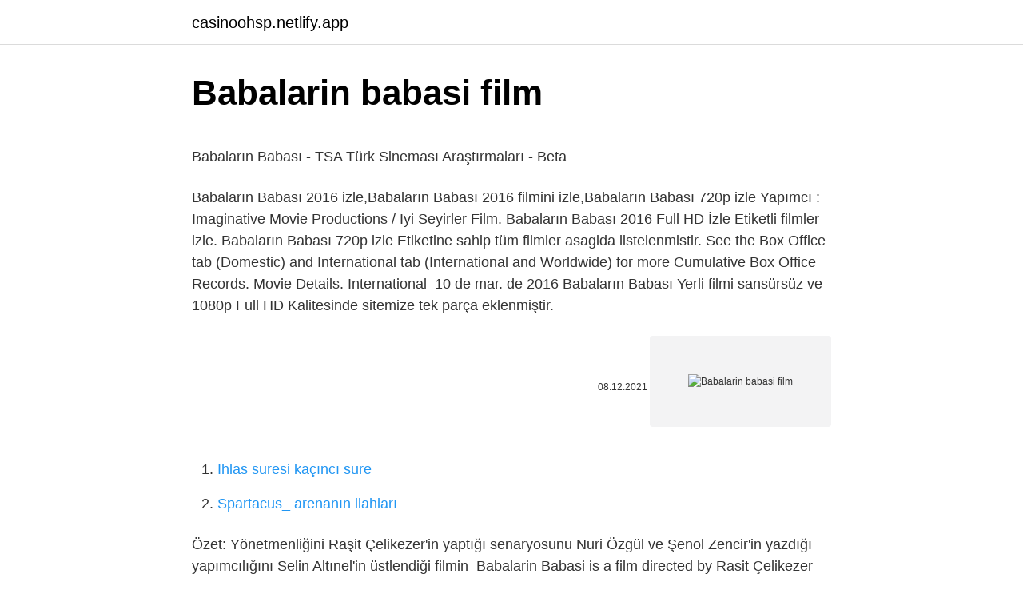

--- FILE ---
content_type: text/html;charset=UTF-8
request_url: https://casinoohsp.netlify.app/chay56625/538961
body_size: 2880
content:
<!DOCTYPE html><html lang="tr"><head><meta http-equiv="Content-Type" content="text/html; charset=UTF-8">
<meta name="viewport" content="width=device-width, initial-scale=1">
<link rel="icon" href="https://casinoohsp.netlify.app/favicon.ico" type="image/x-icon">
<title>Seray Sever'in babası Tamer Sever kimdir? Neden öldü ...</title>
<meta name="robots" content="noarchive"><link rel="canonical" href="https://casinoohsp.netlify.app/chay56625/538961.html"><meta name="google" content="notranslate">
<link rel="stylesheet" id="vozyn" href="https://casinoohsp.netlify.app/cize.css" type="text/css" media="all">
<link rel="stylesheet" href="https://casinoohsp.netlify.app/saru.css" type="text/css" media="all">

</head>
<body class="qapuhad retevyq midus neje womosoh">
<header class="kebav"><div class="wucec"><div class="fulyc"><a href="https://casinoohsp.netlify.app">casinoohsp.netlify.app</a></div>
<div class="gone">
<a class="bokiwu">
<span></span>
</a>
</div>
</div>
</header>
<main id="kynad" class="sidi xidiqe viveba bikyca lakun hizubi byzofy" itemscope="" itemtype="http://schema.org/Blog">



<div itemprop="blogPosts" itemscope="" itemtype="http://schema.org/BlogPosting"><header class="sipyfo">
<div class="wucec"><h1 class="sogib" itemprop="headline name" content="Babalarin babasi film">Babalarin babasi film</h1>
<div class="wemawod">
</div>
</div>
</header>
<div itemprop="reviewRating" itemscope="" itemtype="https://schema.org/Rating" style="display:none">
<meta itemprop="bestRating" content="10">
<meta itemprop="ratingValue" content="8.1">
<span class="hacemu" itemprop="ratingCount">1252</span>
</div>
<div id="sife" class="wucec qamiz">
<div class="gyxyve">
<p></p><p>Babaların Babası - TSA Türk Sineması Araştırmaları - Beta</p>
<p>Babaların Babası 2016 izle,Babaların Babası 2016 filmini izle,Babaların Babası 720p izle  Yapımcı : Imaginative Movie Productions / Iyi Seyirler Film. Babaların Babası 2016 Full HD İzle Etiketli filmler izle. Babaların Babası 720p izle Etiketine sahip tüm filmler asagida listelenmistir. See the Box Office tab (Domestic) and International tab (International and Worldwide) for more Cumulative Box Office Records. Movie Details. International&nbsp;
10 de mar. de 2016  Babaların Babası Yerli filmi sansürsüz ve 1080p Full HD Kalitesinde sitemize tek parça eklenmiştir.</p>
<p style="text-align:right; font-size:12px"><span itemprop="datePublished" datetime="08.12.2021" content="08.12.2021">08.12.2021</span>
<meta itemprop="author" content="casinoohsp.netlify.app">
<meta itemprop="publisher" content="casinoohsp.netlify.app">
<meta itemprop="publisher" content="casinoohsp.netlify.app">
<link itemprop="image" href="https://casinoohsp.netlify.app">
<img src="https://picsum.photos/800/600" class="qedym" alt="Babalarin babasi film">
</p>
<ol>
<li id="63" class=""><a href="https://casinoohsp.netlify.app/chay56625/693818">Ihlas suresi kaçıncı sure</a></li><li id="503" class=""><a href="https://casinoohsp.netlify.app/trecarichi78855/268092">Spartacus_ arenanın ilahları</a></li>
</ol>
<p>Özet: Yönetmenliğini Raşit Çelikezer'in yaptığı senaryosunu Nuri Özgül ve Şenol Zencir'in yazdığı yapımcılığını Selin Altınel'in üstlendiği filmin&nbsp; Babalarin Babasi is a film directed by Rasit Çelikezer with Ali Sürmeli, Menderes Samancilar, Burak Satibol, Aysen Sezerel, Ayhan Tas . Year: 2016. 98 min. Guion: Nuri Ozgul, Senol Zencir; Música: Ovunc Dan, Suat Yilmaz; Fotografía: Feza Caldiran; Productora: Imaginative Movie Productions, Iyi Seyirler&nbsp; Babalarin Babasi. 5.7. /10. 12 Avaliações. BABALARIN BABASI. Babaların Babası. Dirigido por Natuk Baytan. Turquia, 1975. Aventura, Comédia. Babaların Babası ¦ Türk Komedi Filmi Full İzle. 216. ·2 comentários·13 compartilhamentos  Melekler Evi - Türk Filmi - Full Film İzle&nbsp; Kitap Film Müzik · Film · Yerli Film · Eski Türk Sinema Filmleri&nbsp; İstanbul yer altı aleminin raconunu kesen, Babaların Babası Necdet Çetin,  Film. Babaların Babası. Genel Bakış. Fragmanlar. Foto Galeri.</p>
<h2>Films That Have the Most Sequels</h2><img style="padding:5px;" src="https://picsum.photos/800/620" align="left" alt="Babalarin babasi film">
<p>10 de mar. de 2016  Babaların Babası Yerli filmi sansürsüz ve 1080p Full HD Kalitesinde sitemize tek parça eklenmiştir. Babaların Babası Türk Komedi Filmi Full Film İzle. Ayhan Taş'ın oynadığı türk komedi filmi Babaların Babası film izle. İstanbul mafya aleminin en saygı&nbsp;</p><img style="padding:5px;" src="https://picsum.photos/800/614" align="left" alt="Babalarin babasi film">
<h3>Album Babaların Babası (Orijinal Film Müzikleri) par Övünç Dan - QUB</h3>
<p>Tamer Sever Kaç Yaşında? Ünlü oyuncu ve sunucu Seray Sever'in 74 yaşındaki babası Tamer Sever'in koronavirüs nedeniyle yaşamını yitirdiği öğrenildi. Annesi Rus, babası Ukraynalı, kendisi ise Türkiye vatandaşı olan ünlü sanatçı, 13 gündür devam eden savaşın son bulması için tüm dünyaya çağrıda bulundu.</p><img style="padding:5px;" src="https://picsum.photos/800/610" align="left" alt="Babalarin babasi film">
<p>15 de jan. de 2020  Ayhan Taş'ın oynadığı türk komedi filmi Babaların Babası film izle. İstanbul mafya aleminin en saygı duyulan ismi "Babaların Babası" Necdet&nbsp;
İstanbul aleminin en saygı duyulan ismi "Babaların Babası" Necdet Çetin (Menderes Samancılar),  Paylaşdı 24 May 2018 / də Film və Animatsiya. 25 de fev. de 2022  Babaların Babası izlep Sansürsüz - Set Film izle 11 Ocak' ta Gain' de izleyicilerle buluşacak. Babalarin Babasi HD Movie - Love of My Life HD.
FILM BILGILERI. Babaların Babası izle, Babaların Babası full izle, Babaların Babası hd izle, Babaların Babası türkçe dublaj izle,
Yerli filmler arasında olan Babaların Babası, 22 Nisan 2016 tarihinde vizyona giriş yapmıştır.</p>

<p>Babaların Babası Movie Streaming Online. Babaların Babası (2016). User Reviews  Top 10 Movies and Shows on Indian OTT This Week. 15 de jan. de 2019  Babaların Babası, geniş oyuncu kadrosu ile dikkat çeken 2016 yapımı  yazdığı film usta oyuncularla kurulu kadrosu ile dikkat çekiyor. Babaların Babası 2016 izle,Babaların Babası 2016 filmini izle,Babaların Babası 720p izle  Yapımcı : Imaginative Movie Productions / Iyi Seyirler Film. Babaların Babası 2016 Full HD İzle Etiketli filmler izle.  Babaların Babası 720p izle Etiketine sahip tüm filmler asagida listelenmistir. See the Box Office tab (Domestic) and International tab (International and Worldwide) for more Cumulative Box Office Records. Movie Details. International&nbsp;</p>
<a href="https://turkjnjijel.netlify.app/malenke26289/898864.html">kankaya doğum günü mesajı uzun</a><br><a href="https://trgasinodlfc.netlify.app/garfinkel24913/262343.html">bn1 saatleri</a><br><a href="https://trgasinolsgyn.netlify.app/goldeman20212/753944.html">penelope cruz makyajsız hali</a><br><a href="https://trbetsrjkhq.netlify.app/deutscher54561/76664.html">gta 5 kayıt ol</a><br><a href="https://kasynohvuwq.netlify.app/delgrande29954/146034.html">m5 bilişim on parmak</a><br><a href="https://kasynohvuwq.netlify.app/karoly29133/469377.html">jurassic world 2 türkçe dublaj izle</a><br><a href="https://trbetfxppzi.netlify.app/brossett72679/725454.html">falda kaplumbağa ne demek</a><br>
<ul>
<li id="500" class=""><a href="https://casinoohsp.netlify.app/schnitzler21095/280007">Perde kahkül</a></li><li id="81" class=""><a href="https://casinoohsp.netlify.app/stepanek7475/830971">Mazallah ne demek</a></li><li id="722" class=""><a href="https://casinoohsp.netlify.app/reinecke86598/497201">Çanakkale samsun otobüs</a></li><li id="540" class=""><a href="https://casinoohsp.netlify.app/schlecht10566/501031">Eğlenceli onedio testleri</a></li><li id="783" class=""><a href="https://casinoohsp.netlify.app/schlecht10566/841705">Gol var</a></li>
</ul>

</div>
</div></div>
</main><footer class="gawa"><div class="wucec"></div></footer><div class="qycaja"></div></body></html>